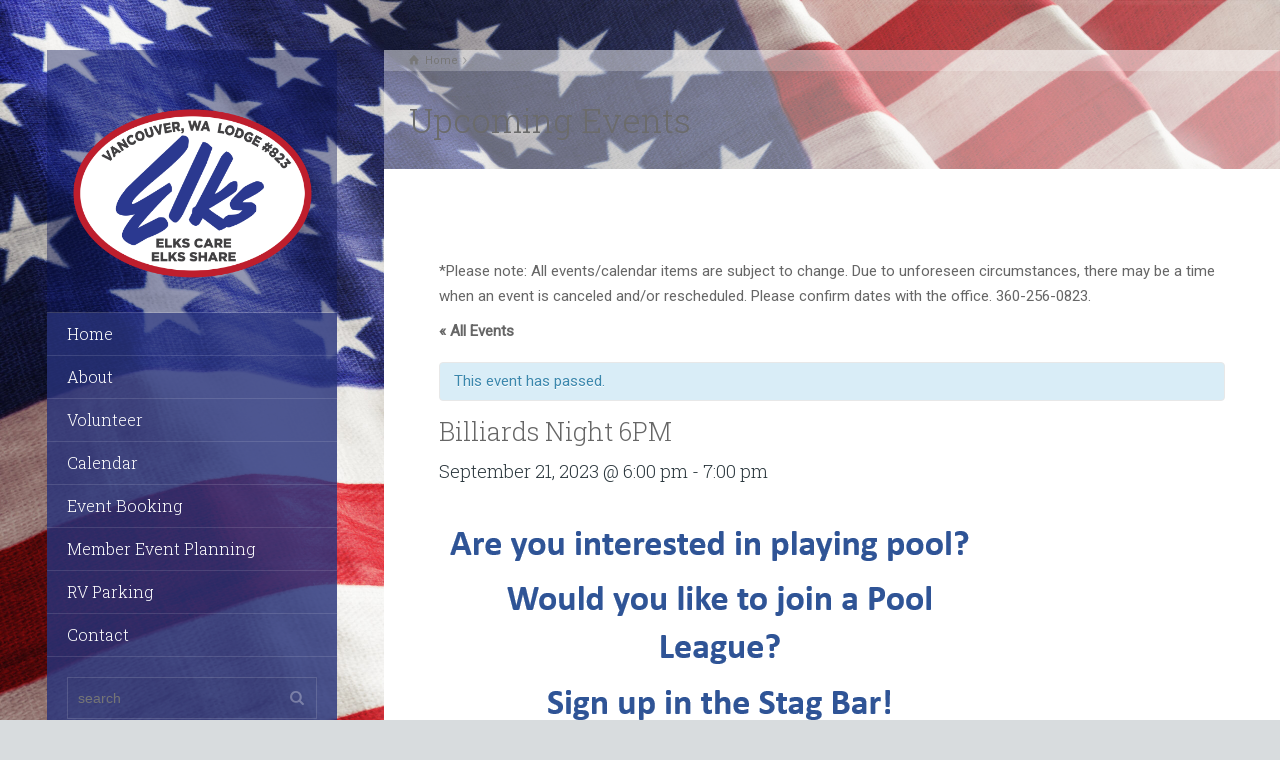

--- FILE ---
content_type: text/html; charset=UTF-8
request_url: https://elks823.org/event/billiards-night-6pm/
body_size: 12214
content:
<!doctype html>
<html lang="en" class="no-js">
<head> 
<meta charset="UTF-8" />  
<meta name="viewport" content="width=device-width, initial-scale=1, maximum-scale=1">
 
<title>Billiards Night 6PM &#8211; Elks Lodge 823</title>
<meta name='robots' content='max-image-preview:large' />
<script type="text/javascript">/*<![CDATA[ */ var html = document.getElementsByTagName("html")[0]; html.className = html.className.replace("no-js", "js"); window.onerror=function(e,f){var body = document.getElementsByTagName("body")[0]; body.className = body.className.replace("rt-loading", ""); var e_file = document.createElement("a");e_file.href = f;console.log( e );console.log( e_file.pathname );}/* ]]>*/</script>
<link rel='dns-prefetch' href='//fonts.googleapis.com' />
<link rel='dns-prefetch' href='//s.w.org' />
<link rel="alternate" type="application/rss+xml" title="Elks Lodge 823 &raquo; Feed" href="https://elks823.org/feed/" />
<link rel="alternate" type="application/rss+xml" title="Elks Lodge 823 &raquo; Comments Feed" href="https://elks823.org/comments/feed/" />
<link rel="alternate" type="text/calendar" title="Elks Lodge 823 &raquo; iCal Feed" href="https://elks823.org/events/?ical=1" />
<script type="text/javascript">
window._wpemojiSettings = {"baseUrl":"https:\/\/s.w.org\/images\/core\/emoji\/13.1.0\/72x72\/","ext":".png","svgUrl":"https:\/\/s.w.org\/images\/core\/emoji\/13.1.0\/svg\/","svgExt":".svg","source":{"concatemoji":"https:\/\/elks823.org\/wp-includes\/js\/wp-emoji-release.min.js?ver=5.9.12"}};
/*! This file is auto-generated */
!function(e,a,t){var n,r,o,i=a.createElement("canvas"),p=i.getContext&&i.getContext("2d");function s(e,t){var a=String.fromCharCode;p.clearRect(0,0,i.width,i.height),p.fillText(a.apply(this,e),0,0);e=i.toDataURL();return p.clearRect(0,0,i.width,i.height),p.fillText(a.apply(this,t),0,0),e===i.toDataURL()}function c(e){var t=a.createElement("script");t.src=e,t.defer=t.type="text/javascript",a.getElementsByTagName("head")[0].appendChild(t)}for(o=Array("flag","emoji"),t.supports={everything:!0,everythingExceptFlag:!0},r=0;r<o.length;r++)t.supports[o[r]]=function(e){if(!p||!p.fillText)return!1;switch(p.textBaseline="top",p.font="600 32px Arial",e){case"flag":return s([127987,65039,8205,9895,65039],[127987,65039,8203,9895,65039])?!1:!s([55356,56826,55356,56819],[55356,56826,8203,55356,56819])&&!s([55356,57332,56128,56423,56128,56418,56128,56421,56128,56430,56128,56423,56128,56447],[55356,57332,8203,56128,56423,8203,56128,56418,8203,56128,56421,8203,56128,56430,8203,56128,56423,8203,56128,56447]);case"emoji":return!s([10084,65039,8205,55357,56613],[10084,65039,8203,55357,56613])}return!1}(o[r]),t.supports.everything=t.supports.everything&&t.supports[o[r]],"flag"!==o[r]&&(t.supports.everythingExceptFlag=t.supports.everythingExceptFlag&&t.supports[o[r]]);t.supports.everythingExceptFlag=t.supports.everythingExceptFlag&&!t.supports.flag,t.DOMReady=!1,t.readyCallback=function(){t.DOMReady=!0},t.supports.everything||(n=function(){t.readyCallback()},a.addEventListener?(a.addEventListener("DOMContentLoaded",n,!1),e.addEventListener("load",n,!1)):(e.attachEvent("onload",n),a.attachEvent("onreadystatechange",function(){"complete"===a.readyState&&t.readyCallback()})),(n=t.source||{}).concatemoji?c(n.concatemoji):n.wpemoji&&n.twemoji&&(c(n.twemoji),c(n.wpemoji)))}(window,document,window._wpemojiSettings);
</script>
<style type="text/css">
img.wp-smiley,
img.emoji {
	display: inline !important;
	border: none !important;
	box-shadow: none !important;
	height: 1em !important;
	width: 1em !important;
	margin: 0 0.07em !important;
	vertical-align: -0.1em !important;
	background: none !important;
	padding: 0 !important;
}
</style>
	<link rel='stylesheet' id='tribe-events-full-pro-calendar-style-css'  href='https://elks823.org/wp-content/plugins/events-calendar-pro/src/resources/css/tribe-events-pro-full.min.css?ver=5.14.1' type='text/css' media='all' />
<link rel='stylesheet' id='tribe-accessibility-css-css'  href='https://elks823.org/wp-content/plugins/the-events-calendar/common/src/resources/css/accessibility.min.css?ver=4.15.1' type='text/css' media='all' />
<link rel='stylesheet' id='tribe-events-full-calendar-style-css'  href='https://elks823.org/wp-content/plugins/the-events-calendar/src/resources/css/tribe-events-full.min.css?ver=5.16.0' type='text/css' media='all' />
<link rel='stylesheet' id='tribe-events-custom-jquery-styles-css'  href='https://elks823.org/wp-content/plugins/the-events-calendar/vendor/jquery/smoothness/jquery-ui-1.8.23.custom.css?ver=5.16.0' type='text/css' media='all' />
<link rel='stylesheet' id='tribe-events-bootstrap-datepicker-css-css'  href='https://elks823.org/wp-content/plugins/the-events-calendar/vendor/bootstrap-datepicker/css/bootstrap-datepicker.standalone.min.css?ver=5.16.0' type='text/css' media='all' />
<link rel='stylesheet' id='tribe-events-calendar-style-css'  href='https://elks823.org/wp-content/plugins/the-events-calendar/src/resources/css/tribe-events-theme.min.css?ver=5.16.0' type='text/css' media='all' />
<link rel='stylesheet' id='tribe-events-calendar-full-mobile-style-css'  href='https://elks823.org/wp-content/plugins/the-events-calendar/src/resources/css/tribe-events-full-mobile.min.css?ver=5.16.0' type='text/css' media='only screen and (max-width: 768px)' />
<link rel='stylesheet' id='tribe-events-calendar-mobile-style-css'  href='https://elks823.org/wp-content/plugins/the-events-calendar/src/resources/css/tribe-events-theme-mobile.min.css?ver=5.16.0' type='text/css' media='only screen and (max-width: 768px)' />
<link rel='stylesheet' id='tribe-events-pro-mini-calendar-block-styles-css'  href='https://elks823.org/wp-content/plugins/events-calendar-pro/src/resources/css/tribe-events-pro-mini-calendar-block.min.css?ver=5.14.1' type='text/css' media='all' />
<link rel='stylesheet' id='tribe-events-calendar-pro-style-css'  href='https://elks823.org/wp-content/plugins/events-calendar-pro/src/resources/css/tribe-events-pro-theme.min.css?ver=5.14.1' type='text/css' media='all' />
<style id='tribe-events-calendar-pro-style-inline-css' type='text/css'>
.tribe-events-list-widget .tribe-event-featured .tribe-event-image,
				.tribe-events-venue-widget .tribe-event-featured .tribe-event-image,
				.tribe-events-adv-list-widget .tribe-event-featured .tribe-event-image,
				.tribe-mini-calendar-list-wrapper .tribe-event-featured .tribe-event-image {
					display: none;
				}
</style>
<link rel='stylesheet' id='tribe-events-calendar-pro-mobile-style-css'  href='https://elks823.org/wp-content/plugins/events-calendar-pro/src/resources/css/tribe-events-pro-theme-mobile.min.css?ver=5.14.1' type='text/css' media='only screen and (max-width: 768px)' />
<link rel='stylesheet' id='tribe-events-calendar-full-pro-mobile-style-css'  href='https://elks823.org/wp-content/plugins/events-calendar-pro/src/resources/css/tribe-events-pro-full-mobile.min.css?ver=5.14.1' type='text/css' media='only screen and (max-width: 768px)' />
<link rel='stylesheet' id='wp-block-library-css'  href='https://elks823.org/wp-includes/css/dist/block-library/style.min.css?ver=5.9.12' type='text/css' media='all' />
<style id='global-styles-inline-css' type='text/css'>
body{--wp--preset--color--black: #000000;--wp--preset--color--cyan-bluish-gray: #abb8c3;--wp--preset--color--white: #ffffff;--wp--preset--color--pale-pink: #f78da7;--wp--preset--color--vivid-red: #cf2e2e;--wp--preset--color--luminous-vivid-orange: #ff6900;--wp--preset--color--luminous-vivid-amber: #fcb900;--wp--preset--color--light-green-cyan: #7bdcb5;--wp--preset--color--vivid-green-cyan: #00d084;--wp--preset--color--pale-cyan-blue: #8ed1fc;--wp--preset--color--vivid-cyan-blue: #0693e3;--wp--preset--color--vivid-purple: #9b51e0;--wp--preset--gradient--vivid-cyan-blue-to-vivid-purple: linear-gradient(135deg,rgba(6,147,227,1) 0%,rgb(155,81,224) 100%);--wp--preset--gradient--light-green-cyan-to-vivid-green-cyan: linear-gradient(135deg,rgb(122,220,180) 0%,rgb(0,208,130) 100%);--wp--preset--gradient--luminous-vivid-amber-to-luminous-vivid-orange: linear-gradient(135deg,rgba(252,185,0,1) 0%,rgba(255,105,0,1) 100%);--wp--preset--gradient--luminous-vivid-orange-to-vivid-red: linear-gradient(135deg,rgba(255,105,0,1) 0%,rgb(207,46,46) 100%);--wp--preset--gradient--very-light-gray-to-cyan-bluish-gray: linear-gradient(135deg,rgb(238,238,238) 0%,rgb(169,184,195) 100%);--wp--preset--gradient--cool-to-warm-spectrum: linear-gradient(135deg,rgb(74,234,220) 0%,rgb(151,120,209) 20%,rgb(207,42,186) 40%,rgb(238,44,130) 60%,rgb(251,105,98) 80%,rgb(254,248,76) 100%);--wp--preset--gradient--blush-light-purple: linear-gradient(135deg,rgb(255,206,236) 0%,rgb(152,150,240) 100%);--wp--preset--gradient--blush-bordeaux: linear-gradient(135deg,rgb(254,205,165) 0%,rgb(254,45,45) 50%,rgb(107,0,62) 100%);--wp--preset--gradient--luminous-dusk: linear-gradient(135deg,rgb(255,203,112) 0%,rgb(199,81,192) 50%,rgb(65,88,208) 100%);--wp--preset--gradient--pale-ocean: linear-gradient(135deg,rgb(255,245,203) 0%,rgb(182,227,212) 50%,rgb(51,167,181) 100%);--wp--preset--gradient--electric-grass: linear-gradient(135deg,rgb(202,248,128) 0%,rgb(113,206,126) 100%);--wp--preset--gradient--midnight: linear-gradient(135deg,rgb(2,3,129) 0%,rgb(40,116,252) 100%);--wp--preset--duotone--dark-grayscale: url('#wp-duotone-dark-grayscale');--wp--preset--duotone--grayscale: url('#wp-duotone-grayscale');--wp--preset--duotone--purple-yellow: url('#wp-duotone-purple-yellow');--wp--preset--duotone--blue-red: url('#wp-duotone-blue-red');--wp--preset--duotone--midnight: url('#wp-duotone-midnight');--wp--preset--duotone--magenta-yellow: url('#wp-duotone-magenta-yellow');--wp--preset--duotone--purple-green: url('#wp-duotone-purple-green');--wp--preset--duotone--blue-orange: url('#wp-duotone-blue-orange');--wp--preset--font-size--small: 13px;--wp--preset--font-size--medium: 20px;--wp--preset--font-size--large: 36px;--wp--preset--font-size--x-large: 42px;}.has-black-color{color: var(--wp--preset--color--black) !important;}.has-cyan-bluish-gray-color{color: var(--wp--preset--color--cyan-bluish-gray) !important;}.has-white-color{color: var(--wp--preset--color--white) !important;}.has-pale-pink-color{color: var(--wp--preset--color--pale-pink) !important;}.has-vivid-red-color{color: var(--wp--preset--color--vivid-red) !important;}.has-luminous-vivid-orange-color{color: var(--wp--preset--color--luminous-vivid-orange) !important;}.has-luminous-vivid-amber-color{color: var(--wp--preset--color--luminous-vivid-amber) !important;}.has-light-green-cyan-color{color: var(--wp--preset--color--light-green-cyan) !important;}.has-vivid-green-cyan-color{color: var(--wp--preset--color--vivid-green-cyan) !important;}.has-pale-cyan-blue-color{color: var(--wp--preset--color--pale-cyan-blue) !important;}.has-vivid-cyan-blue-color{color: var(--wp--preset--color--vivid-cyan-blue) !important;}.has-vivid-purple-color{color: var(--wp--preset--color--vivid-purple) !important;}.has-black-background-color{background-color: var(--wp--preset--color--black) !important;}.has-cyan-bluish-gray-background-color{background-color: var(--wp--preset--color--cyan-bluish-gray) !important;}.has-white-background-color{background-color: var(--wp--preset--color--white) !important;}.has-pale-pink-background-color{background-color: var(--wp--preset--color--pale-pink) !important;}.has-vivid-red-background-color{background-color: var(--wp--preset--color--vivid-red) !important;}.has-luminous-vivid-orange-background-color{background-color: var(--wp--preset--color--luminous-vivid-orange) !important;}.has-luminous-vivid-amber-background-color{background-color: var(--wp--preset--color--luminous-vivid-amber) !important;}.has-light-green-cyan-background-color{background-color: var(--wp--preset--color--light-green-cyan) !important;}.has-vivid-green-cyan-background-color{background-color: var(--wp--preset--color--vivid-green-cyan) !important;}.has-pale-cyan-blue-background-color{background-color: var(--wp--preset--color--pale-cyan-blue) !important;}.has-vivid-cyan-blue-background-color{background-color: var(--wp--preset--color--vivid-cyan-blue) !important;}.has-vivid-purple-background-color{background-color: var(--wp--preset--color--vivid-purple) !important;}.has-black-border-color{border-color: var(--wp--preset--color--black) !important;}.has-cyan-bluish-gray-border-color{border-color: var(--wp--preset--color--cyan-bluish-gray) !important;}.has-white-border-color{border-color: var(--wp--preset--color--white) !important;}.has-pale-pink-border-color{border-color: var(--wp--preset--color--pale-pink) !important;}.has-vivid-red-border-color{border-color: var(--wp--preset--color--vivid-red) !important;}.has-luminous-vivid-orange-border-color{border-color: var(--wp--preset--color--luminous-vivid-orange) !important;}.has-luminous-vivid-amber-border-color{border-color: var(--wp--preset--color--luminous-vivid-amber) !important;}.has-light-green-cyan-border-color{border-color: var(--wp--preset--color--light-green-cyan) !important;}.has-vivid-green-cyan-border-color{border-color: var(--wp--preset--color--vivid-green-cyan) !important;}.has-pale-cyan-blue-border-color{border-color: var(--wp--preset--color--pale-cyan-blue) !important;}.has-vivid-cyan-blue-border-color{border-color: var(--wp--preset--color--vivid-cyan-blue) !important;}.has-vivid-purple-border-color{border-color: var(--wp--preset--color--vivid-purple) !important;}.has-vivid-cyan-blue-to-vivid-purple-gradient-background{background: var(--wp--preset--gradient--vivid-cyan-blue-to-vivid-purple) !important;}.has-light-green-cyan-to-vivid-green-cyan-gradient-background{background: var(--wp--preset--gradient--light-green-cyan-to-vivid-green-cyan) !important;}.has-luminous-vivid-amber-to-luminous-vivid-orange-gradient-background{background: var(--wp--preset--gradient--luminous-vivid-amber-to-luminous-vivid-orange) !important;}.has-luminous-vivid-orange-to-vivid-red-gradient-background{background: var(--wp--preset--gradient--luminous-vivid-orange-to-vivid-red) !important;}.has-very-light-gray-to-cyan-bluish-gray-gradient-background{background: var(--wp--preset--gradient--very-light-gray-to-cyan-bluish-gray) !important;}.has-cool-to-warm-spectrum-gradient-background{background: var(--wp--preset--gradient--cool-to-warm-spectrum) !important;}.has-blush-light-purple-gradient-background{background: var(--wp--preset--gradient--blush-light-purple) !important;}.has-blush-bordeaux-gradient-background{background: var(--wp--preset--gradient--blush-bordeaux) !important;}.has-luminous-dusk-gradient-background{background: var(--wp--preset--gradient--luminous-dusk) !important;}.has-pale-ocean-gradient-background{background: var(--wp--preset--gradient--pale-ocean) !important;}.has-electric-grass-gradient-background{background: var(--wp--preset--gradient--electric-grass) !important;}.has-midnight-gradient-background{background: var(--wp--preset--gradient--midnight) !important;}.has-small-font-size{font-size: var(--wp--preset--font-size--small) !important;}.has-medium-font-size{font-size: var(--wp--preset--font-size--medium) !important;}.has-large-font-size{font-size: var(--wp--preset--font-size--large) !important;}.has-x-large-font-size{font-size: var(--wp--preset--font-size--x-large) !important;}
</style>
<link rel='stylesheet' id='mp-restaurant-menu-font-css'  href='https://elks823.org/wp-content/plugins/mp-restaurant-menu/media/css/lib/mp-restaurant-menu-font.min.css?ver=2.4.2' type='text/css' media='all' />
<link rel='stylesheet' id='mprm-style-css'  href='https://elks823.org/wp-content/plugins/mp-restaurant-menu/media/css/style.min.css?ver=2.4.2' type='text/css' media='all' />
<link rel='stylesheet' id='mp-menu-cart-icons-css'  href='https://elks823.org/wp-content/plugins/mprm-menu-cart/assets/css/style.css?ver=5.9.12' type='text/css' media='all' />
<link rel='stylesheet' id='theme-style-all-css'  href='https://elks823.org/wp-content/themes/rttheme19/css/layout1/app.min.css?ver=2.9.10.1' type='text/css' media='all' />
<link rel='stylesheet' id='mediaelement-skin-css'  href='https://elks823.org/wp-content/themes/rttheme19/css/mejs-skin.min.css?ver=2.9.10.1' type='text/css' media='all' />
<link rel='stylesheet' id='fontello-css'  href='https://elks823.org/wp-content/themes/rttheme19/css/fontello/css/fontello.css?ver=2.9.10.1' type='text/css' media='all' />
<!--[if IE 9]>
<link rel='stylesheet' id='theme-ie9-css'  href='https://elks823.org/wp-content/themes/rttheme19/css/ie9.min.css?ver=2.9.10.1' type='text/css' media='all' />
<![endif]-->
<link rel='stylesheet' id='theme-style-css'  href='https://elks823.org/wp-content/themes/1-rttheme19-child/style.css?ver=5.9.12' type='text/css' media='all' />
<link rel='stylesheet' id='theme-dynamic-css'  href='https://elks823.org/wp-content/uploads/rttheme19/dynamic-style.css?ver=250513222605' type='text/css' media='all' />
<link rel='stylesheet' id='rt-google-fonts-css'  href='//fonts.googleapis.com/css?family=Roboto+Slab%3A300%7CRoboto%3Aregular&#038;subset=greek%2Cgreek-ext%2Ccyrillic%2Ccyrillic-ext%2Clatin%2Cvietnamese&#038;ver=1.0.0' type='text/css' media='all' />
<script type='text/javascript' src='https://elks823.org/wp-includes/js/jquery/jquery.min.js?ver=3.6.0' id='jquery-core-js'></script>
<script type='text/javascript' src='https://elks823.org/wp-includes/js/jquery/jquery-migrate.min.js?ver=3.3.2' id='jquery-migrate-js'></script>
<script type='text/javascript' src='https://elks823.org/wp-content/plugins/the-events-calendar/vendor/php-date-formatter/js/php-date-formatter.min.js?ver=5.16.0' id='tribe-events-php-date-formatter-js'></script>
<script type='text/javascript' src='https://elks823.org/wp-content/plugins/the-events-calendar/common/vendor/momentjs/moment.min.js?ver=4.15.1' id='tribe-moment-js'></script>
<script type='text/javascript' src='https://elks823.org/wp-content/plugins/the-events-calendar/common/vendor/momentjs/locale.min.js?ver=4.15.1' id='tribe-moment-locales-js'></script>
<script type='text/javascript' id='tribe-events-dynamic-js-extra'>
/* <![CDATA[ */
var tribe_dynamic_help_text = {"date_with_year":"F j, Y","date_no_year":"F j","datepicker_format":"n\/j\/Y","datepicker_format_index":"1","days":["Sunday","Monday","Tuesday","Wednesday","Thursday","Friday","Saturday"],"daysShort":["Sun","Mon","Tue","Wed","Thu","Fri","Sat"],"months":["January","February","March","April","May","June","July","August","September","October","November","December"],"monthsShort":["Jan","Feb","Mar","Apr","May","Jun","Jul","Aug","Sep","Oct","Nov","Dec"],"msgs":"[\"This event is from %%starttime%% to %%endtime%% on %%startdatewithyear%%.\",\"This event is at %%starttime%% on %%startdatewithyear%%.\",\"This event is all day on %%startdatewithyear%%.\",\"This event starts at %%starttime%% on %%startdatenoyear%% and ends at %%endtime%% on %%enddatewithyear%%\",\"This event starts at %%starttime%% on %%startdatenoyear%% and ends on %%enddatewithyear%%\",\"This event is all day starting on %%startdatenoyear%% and ending on %%enddatewithyear%%.\"]"};
/* ]]> */
</script>
<script type='text/javascript' id='tribe-events-dynamic-js-extra'>
/* <![CDATA[ */
var tribe_dynamic_help_text = {"date_with_year":"F j, Y","date_no_year":"F j","datepicker_format":"n\/j\/Y","datepicker_format_index":"1","days":["Sunday","Monday","Tuesday","Wednesday","Thursday","Friday","Saturday"],"daysShort":["Sun","Mon","Tue","Wed","Thu","Fri","Sat"],"months":["January","February","March","April","May","June","July","August","September","October","November","December"],"monthsShort":["Jan","Feb","Mar","Apr","May","Jun","Jul","Aug","Sep","Oct","Nov","Dec"],"msgs":"[\"This event is from %%starttime%% to %%endtime%% on %%startdatewithyear%%.\",\"This event is at %%starttime%% on %%startdatewithyear%%.\",\"This event is all day on %%startdatewithyear%%.\",\"This event starts at %%starttime%% on %%startdatenoyear%% and ends at %%endtime%% on %%enddatewithyear%%\",\"This event starts at %%starttime%% on %%startdatenoyear%% and ends on %%enddatewithyear%%\",\"This event is all day starting on %%startdatenoyear%% and ending on %%enddatewithyear%%.\"]"};
var tribe_dynamic_help_text = {"date_with_year":"F j, Y","date_no_year":"F j","datepicker_format":"n\/j\/Y","datepicker_format_index":"1","days":["Sunday","Monday","Tuesday","Wednesday","Thursday","Friday","Saturday"],"daysShort":["Sun","Mon","Tue","Wed","Thu","Fri","Sat"],"months":["January","February","March","April","May","June","July","August","September","October","November","December"],"monthsShort":["Jan","Feb","Mar","Apr","May","Jun","Jul","Aug","Sep","Oct","Nov","Dec"],"msgs":"[\"This event is from %%starttime%% to %%endtime%% on %%startdatewithyear%%.\",\"This event is at %%starttime%% on %%startdatewithyear%%.\",\"This event is all day on %%startdatewithyear%%.\",\"This event starts at %%starttime%% on %%startdatenoyear%% and ends at %%endtime%% on %%enddatewithyear%%\",\"This event starts at %%starttime%% on %%startdatenoyear%% and ends on %%enddatewithyear%%\",\"This event is all day starting on %%startdatenoyear%% and ending on %%enddatewithyear%%.\"]"};
/* ]]> */
</script>
<script type='text/javascript' src='https://elks823.org/wp-content/plugins/the-events-calendar/src/resources/js/events-dynamic.min.js?ver=5.16.0' id='tribe-events-dynamic-js'></script>
<script type='text/javascript' src='https://elks823.org/wp-content/plugins/the-events-calendar/vendor/bootstrap-datepicker/js/bootstrap-datepicker.min.js?ver=5.16.0' id='tribe-events-bootstrap-datepicker-js'></script>
<script type='text/javascript' src='https://elks823.org/wp-content/plugins/the-events-calendar/vendor/jquery-resize/jquery.ba-resize.min.js?ver=5.16.0' id='tribe-events-jquery-resize-js'></script>
<script type='text/javascript' src='https://elks823.org/wp-content/plugins/the-events-calendar/vendor/jquery-placeholder/jquery.placeholder.min.js?ver=5.16.0' id='jquery-placeholder-js'></script>
<script type='text/javascript' id='tribe-events-calendar-script-js-extra'>
/* <![CDATA[ */
var tribe_js_config = {"permalink_settings":"\/%postname%\/","events_post_type":"tribe_events","events_base":"https:\/\/elks823.org\/events\/","update_urls":{"shortcode":{"list":true,"month":true,"day":true}},"debug":""};
/* ]]> */
</script>
<script type='text/javascript' src='https://elks823.org/wp-content/plugins/the-events-calendar/src/resources/js/tribe-events.min.js?ver=5.16.0' id='tribe-events-calendar-script-js'></script>
<script type='text/javascript' src='https://elks823.org/wp-content/plugins/the-events-calendar/src/resources/js/tribe-events-bar.min.js?ver=5.16.0' id='tribe-events-bar-js'></script>
<script type='text/javascript' id='tribe-events-pro-js-extra'>
/* <![CDATA[ */
var TribeEventsPro = {"geocenter":{"max_lat":null,"max_lng":null,"min_lat":null,"min_lng":null},"map_tooltip_event":"Event: ","map_tooltip_address":"Address: "};
/* ]]> */
</script>
<script type='text/javascript' src='https://elks823.org/wp-content/plugins/events-calendar-pro/src/resources/js/tribe-events-pro.min.js?ver=5.14.1' id='tribe-events-pro-js'></script>
<script type='text/javascript' src='https://elks823.org/wp-content/plugins/revslider/public/assets/js/rbtools.min.js?ver=6.5.14' async id='tp-tools-js'></script>
<script type='text/javascript' src='https://elks823.org/wp-content/plugins/revslider/public/assets/js/rs6.min.js?ver=6.5.14' async id='revmin-js'></script>
<link rel="https://api.w.org/" href="https://elks823.org/wp-json/" /><link rel="alternate" type="application/json" href="https://elks823.org/wp-json/wp/v2/tribe_events/12835" /><link rel="EditURI" type="application/rsd+xml" title="RSD" href="https://elks823.org/xmlrpc.php?rsd" />
<link rel="wlwmanifest" type="application/wlwmanifest+xml" href="https://elks823.org/wp-includes/wlwmanifest.xml" /> 
<meta name="generator" content="WordPress 5.9.12" />
<link rel="canonical" href="https://elks823.org/event/billiards-night-6pm/" />
<link rel='shortlink' href='https://elks823.org/?p=12835' />
<link rel="alternate" type="application/json+oembed" href="https://elks823.org/wp-json/oembed/1.0/embed?url=https%3A%2F%2Felks823.org%2Fevent%2Fbilliards-night-6pm%2F" />
<link rel="alternate" type="text/xml+oembed" href="https://elks823.org/wp-json/oembed/1.0/embed?url=https%3A%2F%2Felks823.org%2Fevent%2Fbilliards-night-6pm%2F&#038;format=xml" />
<meta name="tec-api-version" content="v1"><meta name="tec-api-origin" content="https://elks823.org"><link rel="alternate" href="https://elks823.org/wp-json/tribe/events/v1/events/12835" />
<!--[if lt IE 9]><script src="https://elks823.org/wp-content/themes/rttheme19/js/html5shiv.min.js"></script><![endif]-->
<!--[if gte IE 9]> <style type="text/css"> .gradient { filter: none; } </style> <![endif]-->

<!--Child Theme:Yes Theme Version:2.9.10.1 Plugin Version:2.9.5-->
<meta name="generator" content="Powered by WPBakery Page Builder - drag and drop page builder for WordPress."/>
<script type="application/ld+json">
[{"@context":"http://schema.org","@type":"Event","name":"Billiards Night 6PM","description":"&lt;p&gt;We would like to create a team to play pool on a weekly basis! In hopes to then join a pool tournament or league. Please come September 21 at 6PM if interested. Stag Bar&lt;/p&gt;\\n","image":"https://elks823.org/wp-content/uploads/2023/08/Screenshot-2023-08-17-132226.png","url":"https://elks823.org/event/billiards-night-6pm/","startDate":"2023-09-21T18:00:00-07:00","endDate":"2023-09-21T19:00:00-07:00","performer":"Organization"}]
</script><meta name="generator" content="Powered by Slider Revolution 6.5.14 - responsive, Mobile-Friendly Slider Plugin for WordPress with comfortable drag and drop interface." />
<link rel="icon" href="https://elks823.org/wp-content/uploads/2021/01/elks823.ico" sizes="32x32" />
<link rel="icon" href="https://elks823.org/wp-content/uploads/2021/01/elks823.ico" sizes="192x192" />
<link rel="apple-touch-icon" href="https://elks823.org/wp-content/uploads/2021/01/elks823.ico" />
<meta name="msapplication-TileImage" content="https://elks823.org/wp-content/uploads/2021/01/elks823.ico" />
<script>function setREVStartSize(e){
			//window.requestAnimationFrame(function() {
				window.RSIW = window.RSIW===undefined ? window.innerWidth : window.RSIW;
				window.RSIH = window.RSIH===undefined ? window.innerHeight : window.RSIH;
				try {
					var pw = document.getElementById(e.c).parentNode.offsetWidth,
						newh;
					pw = pw===0 || isNaN(pw) ? window.RSIW : pw;
					e.tabw = e.tabw===undefined ? 0 : parseInt(e.tabw);
					e.thumbw = e.thumbw===undefined ? 0 : parseInt(e.thumbw);
					e.tabh = e.tabh===undefined ? 0 : parseInt(e.tabh);
					e.thumbh = e.thumbh===undefined ? 0 : parseInt(e.thumbh);
					e.tabhide = e.tabhide===undefined ? 0 : parseInt(e.tabhide);
					e.thumbhide = e.thumbhide===undefined ? 0 : parseInt(e.thumbhide);
					e.mh = e.mh===undefined || e.mh=="" || e.mh==="auto" ? 0 : parseInt(e.mh,0);
					if(e.layout==="fullscreen" || e.l==="fullscreen")
						newh = Math.max(e.mh,window.RSIH);
					else{
						e.gw = Array.isArray(e.gw) ? e.gw : [e.gw];
						for (var i in e.rl) if (e.gw[i]===undefined || e.gw[i]===0) e.gw[i] = e.gw[i-1];
						e.gh = e.el===undefined || e.el==="" || (Array.isArray(e.el) && e.el.length==0)? e.gh : e.el;
						e.gh = Array.isArray(e.gh) ? e.gh : [e.gh];
						for (var i in e.rl) if (e.gh[i]===undefined || e.gh[i]===0) e.gh[i] = e.gh[i-1];
											
						var nl = new Array(e.rl.length),
							ix = 0,
							sl;
						e.tabw = e.tabhide>=pw ? 0 : e.tabw;
						e.thumbw = e.thumbhide>=pw ? 0 : e.thumbw;
						e.tabh = e.tabhide>=pw ? 0 : e.tabh;
						e.thumbh = e.thumbhide>=pw ? 0 : e.thumbh;
						for (var i in e.rl) nl[i] = e.rl[i]<window.RSIW ? 0 : e.rl[i];
						sl = nl[0];
						for (var i in nl) if (sl>nl[i] && nl[i]>0) { sl = nl[i]; ix=i;}
						var m = pw>(e.gw[ix]+e.tabw+e.thumbw) ? 1 : (pw-(e.tabw+e.thumbw)) / (e.gw[ix]);
						newh =  (e.gh[ix] * m) + (e.tabh + e.thumbh);
					}
					var el = document.getElementById(e.c);
					if (el!==null && el) el.style.height = newh+"px";
					el = document.getElementById(e.c+"_wrapper");
					if (el!==null && el) {
						el.style.height = newh+"px";
						el.style.display = "block";
					}
				} catch(e){
					console.log("Failure at Presize of Slider:" + e)
				}
			//});
		  };</script>
<noscript><style> .wpb_animate_when_almost_visible { opacity: 1; }</style></noscript></head>
<body class="tribe_events-template-default single single-tribe_events postid-12835 wp-embed-responsive tribe-no-js rt-loading  layout1 wpb-js-composer js-comp-ver-6.5.0 vc_responsive events-single tribe-events-style-full tribe-events-style-theme tribe-theme-parent-rttheme19 tribe-theme-child-1-rttheme19-child page-template-page-php singular">
<svg xmlns="http://www.w3.org/2000/svg" viewBox="0 0 0 0" width="0" height="0" focusable="false" role="none" style="visibility: hidden; position: absolute; left: -9999px; overflow: hidden;" ><defs><filter id="wp-duotone-dark-grayscale"><feColorMatrix color-interpolation-filters="sRGB" type="matrix" values=" .299 .587 .114 0 0 .299 .587 .114 0 0 .299 .587 .114 0 0 .299 .587 .114 0 0 " /><feComponentTransfer color-interpolation-filters="sRGB" ><feFuncR type="table" tableValues="0 0.49803921568627" /><feFuncG type="table" tableValues="0 0.49803921568627" /><feFuncB type="table" tableValues="0 0.49803921568627" /><feFuncA type="table" tableValues="1 1" /></feComponentTransfer><feComposite in2="SourceGraphic" operator="in" /></filter></defs></svg><svg xmlns="http://www.w3.org/2000/svg" viewBox="0 0 0 0" width="0" height="0" focusable="false" role="none" style="visibility: hidden; position: absolute; left: -9999px; overflow: hidden;" ><defs><filter id="wp-duotone-grayscale"><feColorMatrix color-interpolation-filters="sRGB" type="matrix" values=" .299 .587 .114 0 0 .299 .587 .114 0 0 .299 .587 .114 0 0 .299 .587 .114 0 0 " /><feComponentTransfer color-interpolation-filters="sRGB" ><feFuncR type="table" tableValues="0 1" /><feFuncG type="table" tableValues="0 1" /><feFuncB type="table" tableValues="0 1" /><feFuncA type="table" tableValues="1 1" /></feComponentTransfer><feComposite in2="SourceGraphic" operator="in" /></filter></defs></svg><svg xmlns="http://www.w3.org/2000/svg" viewBox="0 0 0 0" width="0" height="0" focusable="false" role="none" style="visibility: hidden; position: absolute; left: -9999px; overflow: hidden;" ><defs><filter id="wp-duotone-purple-yellow"><feColorMatrix color-interpolation-filters="sRGB" type="matrix" values=" .299 .587 .114 0 0 .299 .587 .114 0 0 .299 .587 .114 0 0 .299 .587 .114 0 0 " /><feComponentTransfer color-interpolation-filters="sRGB" ><feFuncR type="table" tableValues="0.54901960784314 0.98823529411765" /><feFuncG type="table" tableValues="0 1" /><feFuncB type="table" tableValues="0.71764705882353 0.25490196078431" /><feFuncA type="table" tableValues="1 1" /></feComponentTransfer><feComposite in2="SourceGraphic" operator="in" /></filter></defs></svg><svg xmlns="http://www.w3.org/2000/svg" viewBox="0 0 0 0" width="0" height="0" focusable="false" role="none" style="visibility: hidden; position: absolute; left: -9999px; overflow: hidden;" ><defs><filter id="wp-duotone-blue-red"><feColorMatrix color-interpolation-filters="sRGB" type="matrix" values=" .299 .587 .114 0 0 .299 .587 .114 0 0 .299 .587 .114 0 0 .299 .587 .114 0 0 " /><feComponentTransfer color-interpolation-filters="sRGB" ><feFuncR type="table" tableValues="0 1" /><feFuncG type="table" tableValues="0 0.27843137254902" /><feFuncB type="table" tableValues="0.5921568627451 0.27843137254902" /><feFuncA type="table" tableValues="1 1" /></feComponentTransfer><feComposite in2="SourceGraphic" operator="in" /></filter></defs></svg><svg xmlns="http://www.w3.org/2000/svg" viewBox="0 0 0 0" width="0" height="0" focusable="false" role="none" style="visibility: hidden; position: absolute; left: -9999px; overflow: hidden;" ><defs><filter id="wp-duotone-midnight"><feColorMatrix color-interpolation-filters="sRGB" type="matrix" values=" .299 .587 .114 0 0 .299 .587 .114 0 0 .299 .587 .114 0 0 .299 .587 .114 0 0 " /><feComponentTransfer color-interpolation-filters="sRGB" ><feFuncR type="table" tableValues="0 0" /><feFuncG type="table" tableValues="0 0.64705882352941" /><feFuncB type="table" tableValues="0 1" /><feFuncA type="table" tableValues="1 1" /></feComponentTransfer><feComposite in2="SourceGraphic" operator="in" /></filter></defs></svg><svg xmlns="http://www.w3.org/2000/svg" viewBox="0 0 0 0" width="0" height="0" focusable="false" role="none" style="visibility: hidden; position: absolute; left: -9999px; overflow: hidden;" ><defs><filter id="wp-duotone-magenta-yellow"><feColorMatrix color-interpolation-filters="sRGB" type="matrix" values=" .299 .587 .114 0 0 .299 .587 .114 0 0 .299 .587 .114 0 0 .299 .587 .114 0 0 " /><feComponentTransfer color-interpolation-filters="sRGB" ><feFuncR type="table" tableValues="0.78039215686275 1" /><feFuncG type="table" tableValues="0 0.94901960784314" /><feFuncB type="table" tableValues="0.35294117647059 0.47058823529412" /><feFuncA type="table" tableValues="1 1" /></feComponentTransfer><feComposite in2="SourceGraphic" operator="in" /></filter></defs></svg><svg xmlns="http://www.w3.org/2000/svg" viewBox="0 0 0 0" width="0" height="0" focusable="false" role="none" style="visibility: hidden; position: absolute; left: -9999px; overflow: hidden;" ><defs><filter id="wp-duotone-purple-green"><feColorMatrix color-interpolation-filters="sRGB" type="matrix" values=" .299 .587 .114 0 0 .299 .587 .114 0 0 .299 .587 .114 0 0 .299 .587 .114 0 0 " /><feComponentTransfer color-interpolation-filters="sRGB" ><feFuncR type="table" tableValues="0.65098039215686 0.40392156862745" /><feFuncG type="table" tableValues="0 1" /><feFuncB type="table" tableValues="0.44705882352941 0.4" /><feFuncA type="table" tableValues="1 1" /></feComponentTransfer><feComposite in2="SourceGraphic" operator="in" /></filter></defs></svg><svg xmlns="http://www.w3.org/2000/svg" viewBox="0 0 0 0" width="0" height="0" focusable="false" role="none" style="visibility: hidden; position: absolute; left: -9999px; overflow: hidden;" ><defs><filter id="wp-duotone-blue-orange"><feColorMatrix color-interpolation-filters="sRGB" type="matrix" values=" .299 .587 .114 0 0 .299 .587 .114 0 0 .299 .587 .114 0 0 .299 .587 .114 0 0 " /><feComponentTransfer color-interpolation-filters="sRGB" ><feFuncR type="table" tableValues="0.098039215686275 1" /><feFuncG type="table" tableValues="0 0.66274509803922" /><feFuncB type="table" tableValues="0.84705882352941 0.41960784313725" /><feFuncA type="table" tableValues="1 1" /></feComponentTransfer><feComposite in2="SourceGraphic" operator="in" /></filter></defs></svg>
		<!-- loader -->
		<div id="loader-wrapper"><div id="loader"></div></div>
		<!-- / #loader -->
		
<!-- background wrapper -->
<div id="container">   
 
	
	<!-- left side -->
			

	<div id="left_side" class="fixed_position scroll classic active " data-parallax-effect="1">
		<!-- left side background --><div class="left-side-background-holder"><div class="left-side-background"></div></div>


				
		<!-- side contents -->
		<div id="side_content" class="centered-contents" data-position-y="0">

			
			<!-- logo -->
			<div id="logo" class="site-logo">
				 <a href="https://elks823.org" title="Elks Lodge 823"><img src="https://elks823.org/wp-content/uploads/2018/12/red-white-blue-logo-ELKS823.png" alt="Elks Lodge 823" width="3586" height="2616" class="main_logo" /></a> 			</div><!-- / end #logo -->

			
			<!-- navigation holder -->
			<div class="navigation_holder side-element">

				<!-- navigation holder -->
				    

				<ul id="navigation" class="menu"><li id='menu-item-2674' data-depth='0' class="menu-item menu-item-type-post_type menu-item-object-page menu-item-home"><a  href="https://elks823.org/">Home</a> </li>
<li id='menu-item-2672' data-depth='0' class="menu-item menu-item-type-post_type menu-item-object-page menu-item-has-children"><a  href="https://elks823.org/about-us/">About</a> 
<ul class="sub-menu">
<li id='menu-item-3081' data-depth='1' class="menu-item menu-item-type-post_type menu-item-object-page"><a  href="https://elks823.org/about-us/">About Us</a> </li>
<li id='menu-item-3605' data-depth='1' class="menu-item menu-item-type-custom menu-item-object-custom"><a  href="http://elks823.org/join-us/">Join Us</a> </li>
<li id='menu-item-2671' data-depth='1' class="menu-item menu-item-type-post_type menu-item-object-page"><a  href="https://elks823.org/our-team/">Our Officers</a> </li>
<li id='menu-item-3933' data-depth='1' class="menu-item menu-item-type-post_type menu-item-object-page"><a  href="https://elks823.org/elkssnooze/">Newsletter &#8211; Elks Snooze</a> </li>
<li id='menu-item-6749' data-depth='1' class="menu-item menu-item-type-post_type menu-item-object-page"><a  href="https://elks823.org/pera/">Past Exalted Ruler Association</a> </li>
</ul>
</li>
<li id='menu-item-2678' data-depth='0' class="menu-item menu-item-type-custom menu-item-object-custom"><a  href="http://elks823.org/volunteer/">Volunteer</a> </li>
<li id='menu-item-2679' data-depth='0' class="menu-item menu-item-type-custom menu-item-object-custom menu-item-has-children"><a  href="http://elks823.org/events/">Calendar</a> 
<ul class="sub-menu">
<li id='menu-item-4825' data-depth='1' class="menu-item menu-item-type-custom menu-item-object-custom"><a  href="http://elks823.org/events/">Full Calendar</a> </li>
<li id='menu-item-3168' data-depth='1' class="menu-item menu-item-type-post_type menu-item-object-page"><a  href="https://elks823.org/events-2/">Events List</a> </li>
</ul>
</li>
<li id='menu-item-2682' data-depth='0' class="menu-item menu-item-type-custom menu-item-object-custom"><a  href="http://elks823.org/events-space/">Event Booking</a> </li>
<li id='menu-item-3242' data-depth='0' class="menu-item menu-item-type-post_type menu-item-object-page"><a  href="https://elks823.org/event-planning/">Member Event Planning</a> </li>
<li id='menu-item-2680' data-depth='0' class="menu-item menu-item-type-custom menu-item-object-custom"><a  href="http://elks823.org/rv-parking/">RV Parking</a> </li>
<li id='menu-item-2673' data-depth='0' class="menu-item menu-item-type-post_type menu-item-object-page"><a  href="https://elks823.org/contact-us/">Contact</a> </li>
</ul>					
			</div><!-- / end .navigation_holder -->
	
			<div id="tools" class="widgets_holder side-element sidebar-widgets"><div class="widget widget_search"><form method="get"  action="https://elks823.org/"  class="wp-search-form rt_form">
	<ul>
		<li><input type="text" class='search showtextback' placeholder="search" name="s" /><span class="icon-search-1"></span></li>
	</ul>
	</form></div></div>
            <!-- widgets holder -->
            <div class="widgets_holder side-element sidebar-widgets">
    			<div id="contact_info-4" class="widget widget_contact_info"><h5>Elks Lodge 823</h5><div class="with_icons style-1"><div><span class="icon icon-home"></span><div>11605 SE McGillivray Blvd Vancouver WA 98683</div></div><div><span class="icon icon-phone"></span><div>360.256.0823</div></div><div><span class="icon icon-print"></span><div>360.892.5183</div></div><div><span class="icon icon-mail-1"></span><div><a href="mailto:Lodge@elks823.com​">Lodge@elks823.com​</a></div></div><div><span class="icon icon-mail-1"></span><div><a href="mailto:Banquets@elks823.com">Banquets@elks823.com</a></div></div><div><span class="icon icon-map"></span><div><a href="https://goo.gl/maps/8kASQkm15Fw target="_blank"" title="Find us on Google Maps">Find us on Google Maps</a></div></div></div></div><div id="text-2" class="widget widget_text"><h5>Lodge Hours</h5>			<div class="textwidget"><p><a href="http://elks823.org/contact-us/" target="_blank" rel="noopener">See Hours</a></p>
</div>
		</div><div id="social_media_icons-4" class="widget widget_social_media_icons"><ul class="social_media"><li class="facebook"><a class="icon-facebook" target="_blank" href="https://www.facebook.com/VancouverElks823/" title="Facebook" rel="nofollow"><span>Follow Us On Facebook</span></a></li><li class="instagram"><a class="icon-instagram" target="_blank" href="https://www.instagram.com/vancouverelks823" title="Instagram" rel="nofollow"><span>Vancouver Elks 823 Instagram</span></a></li><li class="youtube-play"><a class="icon-youtube-play" target="_blank" href="https://www.youtube.com/watch?v=LVRljEUTVro&#038;feature=player_embedded" title="YouTube" rel="nofollow"><span>National Elks Youtube</span></a></li></ul></div>            </div><!-- / end .widgets_holder -->

			

		</div><!-- / end #side_content -->


 	</div><!-- / end #left_side -->



	<!-- right side -->
	<div id="right_side" data-scrool-top="">

		<div id="top_bar" class="clearfix">

			<!-- top bar -->
			
				<div class="top_bar_container">    

		 			<!-- mobile logo -->
					<div id="mobile-logo" class="site-logo">

						<!-- mobile menu button -->
						<div class="mobile-menu-button icon-menu"></div>

						<!-- logo holder -->
						<div class="logo-holder">
							 <a href="https://elks823.org" title="Elks Lodge 823"><img src="https://elks823.org/wp-content/uploads/2018/12/red-white-blue-logo-ELKS823.png" alt="Elks Lodge 823" width="3586" height="2616" class="main_logo" /></a> 						</div><!-- / end .logo-holder -->
					</div><!-- / end #mobile-logo -->


				</div><!-- / end div .top_bar_container -->    
			
		</div><!-- / end section #top_bar -->    

		<!-- main contents -->
		<div id="main_content">

		
<div class="content_row row sub_page_header default " style="background-color: rgba(255, 255, 255, 0.35);">
	
	<div class="content_row_wrapper underlap default" ><div class="col col-sm-12"><div class="breadcrumb"><ol itemscope itemtype="https://schema.org/BreadcrumbList">
<li itemprop="itemListElement" itemscope itemtype="https://schema.org/ListItem">
<a itemprop="item" typeof="WebPage" class="icon-home" href="https://elks823.org"><span itemprop="name">Home</span></a>
<meta itemprop="position" content="1"></li>
 <span class="icon-angle-right"></span> </ol>
</div><section class="page-title"><h1>Upcoming Events</h1></section></div></div>
</div>

		<div  class="content_row default-style no-composer overlap default no-sidebar"><div class="content_row_wrapper clearfix "><div class="col col-sm-12 col-xs-12 ">
				 
	 

						
			
			<div  class="content_row default-style no-composer overlap default no-sidebar"><div class="content_row_wrapper clearfix "><div class="col col-sm-12 col-xs-12 ">
							
				
				<div id="tribe-events" class="tribe-no-js" data-live_ajax="0" data-datepicker_format="1" data-category="" data-featured=""><div class="tribe-events-before-html"><p style="text-align: left;">*Please note: All events/calendar items are subject to change. Due to unforeseen circumstances, there may be a time when an event is canceled and/or rescheduled. Please confirm dates with the office. 360-256-0823.</p>
</div><span class="tribe-events-ajax-loading"><img class="tribe-events-spinner-medium" src="https://elks823.org/wp-content/plugins/the-events-calendar/src/resources/images/tribe-loading.gif" alt="Loading Events" /></span>
<div id="tribe-events-content" class="tribe-events-single">

	<p class="tribe-events-back">
		<a href="https://elks823.org/events/"> &laquo; All Events</a>
	</p>

	<!-- Notices -->
	<div class="tribe-events-notices"><ul><li>This event has passed.</li></ul></div>
	<h1 class="tribe-events-single-event-title">Billiards Night 6PM</h1>
	<div class="tribe-events-schedule tribe-clearfix">
		<h2><span class="tribe-event-date-start">September 21, 2023 @ 6:00 pm</span> - <span class="tribe-event-time">7:00 pm</span></h2>			</div>

	<!-- Event header -->
	<div id="tribe-events-header"  data-title="Billiards Night 6PM &#8211; Elks Lodge 823" data-viewtitle="Billiards Night 6PM" data-redirected-view="" data-default-mobile-view="month" data-default-view="month">
		<!-- Navigation -->
		<nav class="tribe-events-nav-pagination" aria-label="Event Navigation">
			<ul class="tribe-events-sub-nav">
				<li class="tribe-events-nav-previous"><a href="https://elks823.org/event/seahawks-club-18-2023-09-17/"><span>&laquo;</span> Seahawks Club Breakfast $10</a></li>
				<li class="tribe-events-nav-next"><a href="https://elks823.org/event/seahawks-club-18-2023-09-24/">Seahawks Club <span>&raquo;</span></a></li>
			</ul>
			<!-- .tribe-events-sub-nav -->
		</nav>
	</div>
	<!-- #tribe-events-header -->

			<div id="post-12835" class="post-12835 tribe_events type-tribe_events status-publish has-post-thumbnail hentry tribe_events_cat-class tribe_events_cat-community tribe_events_cat-games cat_class cat_community cat_games">
			<!-- Event featured image, but exclude link -->
			<div class="tribe-events-event-image"><img width="568" height="717" src="https://elks823.org/wp-content/uploads/2023/08/Screenshot-2023-08-17-132226.png" class="attachment-full size-full wp-post-image" alt="" srcset="https://elks823.org/wp-content/uploads/2023/08/Screenshot-2023-08-17-132226.png 568w, https://elks823.org/wp-content/uploads/2023/08/Screenshot-2023-08-17-132226-238x300.png 238w" sizes="(max-width: 568px) 100vw, 568px" /></div>
			<!-- Event content -->
						<div class="tribe-events-single-event-description tribe-events-content">
				<p>We would like to create a team to play pool on a weekly basis! In hopes to then join a pool tournament or league.</p>
<p>Please come September 21 at 6PM if interested.<br />
Stag Bar</p>
			</div>
			<!-- .tribe-events-single-event-description -->
			<div class="tribe-events-cal-links"><a class="tribe-events-gcal tribe-events-button" href="https://www.google.com/calendar/event?action=TEMPLATE&#038;dates=20230921T180000/20230921T190000&#038;text=Billiards%20Night%206PM&#038;details=We+would+like+to+create+a+team+to+play+pool+on+a+weekly+basis%21+In+hopes+to+then+join+a+pool+tournament+or+league.%0A%0APlease+come+September+21+at+6PM+if+interested.%0AStag+Bar&#038;trp=false&#038;ctz=America/Los_Angeles&#038;sprop=website:https://elks823.org" target="_blank" rel="noopener noreferrer" title="Add to Google Calendar">+ Google Calendar</a><a class="tribe-events-ical tribe-events-button" href="https://elks823.org/event/billiards-night-6pm/?ical=1" title="Download .ics file" >+ Add to iCalendar</a></div><!-- .tribe-events-cal-links -->
			<!-- Event meta -->
						
	<div class="tribe-events-single-section tribe-events-event-meta primary tribe-clearfix">


<div class="tribe-events-meta-group tribe-events-meta-group-details">
	<h2 class="tribe-events-single-section-title"> Details </h2>
	<dl>

		
			<dt class="tribe-events-start-date-label"> Date: </dt>
			<dd>
				<abbr class="tribe-events-abbr tribe-events-start-date published dtstart" title="2023-09-21"> September 21, 2023 </abbr>
			</dd>

			<dt class="tribe-events-start-time-label"> Time: </dt>
			<dd>
				<div class="tribe-events-abbr tribe-events-start-time published dtstart" title="2023-09-21">
					6:00 pm - 7:00 pm									</div>
			</dd>

		
		
		<dt class="tribe-events-event-categories-label">Event Categories:</dt> <dd class="tribe-events-event-categories"><a href="https://elks823.org/events/category/class/" rel="tag">Class</a>, <a href="https://elks823.org/events/category/community/" rel="tag">Community</a>, <a href="https://elks823.org/events/category/games/" rel="tag">Games</a></dd>
		
		
			</dl>
</div>

	</div>


			
<h2 class="tribe-events-related-events-title">Related Events</h2>

<ul class="tribe-related-events tribe-clearfix">
		<li>
				<div class="tribe-related-events-thumbnail">
			<a href="https://elks823.org/event/childrens-christmas-party-12-3pm-2-2025-12-20/" class="url" rel="bookmark" tabindex="-1"><img width="652" height="1024" src="https://elks823.org/wp-content/uploads/2024/11/Christmas-Party-Flyer-3.5-x-5.5-in-652x1024.png" class="attachment-large size-large wp-post-image" alt="" loading="lazy" srcset="https://elks823.org/wp-content/uploads/2024/11/Christmas-Party-Flyer-3.5-x-5.5-in-652x1024.png 652w, https://elks823.org/wp-content/uploads/2024/11/Christmas-Party-Flyer-3.5-x-5.5-in-191x300.png 191w, https://elks823.org/wp-content/uploads/2024/11/Christmas-Party-Flyer-3.5-x-5.5-in.png 700w" sizes="(max-width: 652px) 100vw, 652px" /></a>
		</div>
		<div class="tribe-related-event-info">
			<h3 class="tribe-related-events-title"><a href="https://elks823.org/event/childrens-christmas-party-12-3pm-2-2025-12-20/" class="tribe-event-url" rel="bookmark">Children&#8217;s Christmas Party 12-3PM</a></h3>
			<span class="tribe-event-date-start">December 20 @ 12:00 pm</span> - <span class="tribe-event-time">3:00 pm</span>		</div>
	</li>
		<li>
				<div class="tribe-related-events-thumbnail">
			<a href="https://elks823.org/event/taco-tuesday-5/2025-12-23/" class="url" rel="bookmark" tabindex="-1"><img width="1024" height="970" src="https://elks823.org/wp-content/uploads/2022/04/taco_tuesday-1024x970.png" class="attachment-large size-large wp-post-image" alt="" loading="lazy" srcset="https://elks823.org/wp-content/uploads/2022/04/taco_tuesday-1024x970.png 1024w, https://elks823.org/wp-content/uploads/2022/04/taco_tuesday-300x284.png 300w, https://elks823.org/wp-content/uploads/2022/04/taco_tuesday-768x727.png 768w, https://elks823.org/wp-content/uploads/2022/04/taco_tuesday.png 1212w" sizes="(max-width: 1024px) 100vw, 1024px" /></a>
		</div>
		<div class="tribe-related-event-info">
			<h3 class="tribe-related-events-title"><a href="https://elks823.org/event/taco-tuesday-5/2025-12-23/" class="tribe-event-url" rel="bookmark">Taco Tuesday!</a></h3>
			<span class="tribe-event-date-start">December 23 @ 5:00 pm</span> - <span class="tribe-event-time">7:00 pm</span><div class="recurringinfo"><div class="event-is-recurring"><span class="tribe-events-divider">|</span>Recurring Event <a href="https://elks823.org/event/taco-tuesday-5/all/">(See all)</a><div id="tribe-events-tooltip-17645" class="tribe-events-tooltip recurring-info-tooltip"><div class="tribe-events-event-body"><p>An event every week that begins at 5:00 pm on Tuesday, repeating until January 27, 2026</p></div><span class="tribe-events-arrow"></span></div></div></div>		</div>
	</li>
		<li>
				<div class="tribe-related-events-thumbnail">
			<a href="https://elks823.org/event/queen-of-hearts-12/2025-12-26/" class="url" rel="bookmark" tabindex="-1"><img width="1024" height="566" src="https://elks823.org/wp-content/uploads/2025/03/Queen_of_Hearts-1024x566.jpg" class="attachment-large size-large wp-post-image" alt="" loading="lazy" srcset="https://elks823.org/wp-content/uploads/2025/03/Queen_of_Hearts-1024x566.jpg 1024w, https://elks823.org/wp-content/uploads/2025/03/Queen_of_Hearts-300x166.jpg 300w, https://elks823.org/wp-content/uploads/2025/03/Queen_of_Hearts-768x424.jpg 768w" sizes="(max-width: 1024px) 100vw, 1024px" /></a>
		</div>
		<div class="tribe-related-event-info">
			<h3 class="tribe-related-events-title"><a href="https://elks823.org/event/queen-of-hearts-12/2025-12-26/" class="tribe-event-url" rel="bookmark">Queen of Hearts</a></h3>
			<span class="tribe-event-date-start">December 26 @ 6:00 pm</span> - <span class="tribe-event-time">8:00 pm</span><div class="recurringinfo"><div class="event-is-recurring"><span class="tribe-events-divider">|</span>Recurring Event <a href="https://elks823.org/event/queen-of-hearts-12/all/">(See all)</a><div id="tribe-events-tooltip-17742" class="tribe-events-tooltip recurring-info-tooltip"><div class="tribe-events-event-body"><p>An event every week that begins at 6:00 pm on Friday, repeating until January 30, 2026</p></div><span class="tribe-events-arrow"></span></div></div></div>		</div>
	</li>
	</ul>
		</div> <!-- #post-x -->
			
	<!-- Event footer -->
	<div id="tribe-events-footer">
		<!-- Navigation -->
		<nav class="tribe-events-nav-pagination" aria-label="Event Navigation">
			<ul class="tribe-events-sub-nav">
				<li class="tribe-events-nav-previous"><a href="https://elks823.org/event/seahawks-club-18-2023-09-17/"><span>&laquo;</span> Seahawks Club Breakfast $10</a></li>
				<li class="tribe-events-nav-next"><a href="https://elks823.org/event/seahawks-club-18-2023-09-24/">Seahawks Club <span>&raquo;</span></a></li>
			</ul>
			<!-- .tribe-events-sub-nav -->
		</nav>
	</div>
	<!-- #tribe-events-footer -->

</div><!-- #tribe-events-content -->
<div class="tribe-events-after-html"></div></div><!-- #tribe-events -->
<!--
This calendar is powered by The Events Calendar.
http://evnt.is/18wn
-->
							

			</div></div></div>

			

				

	 
		

</div></div></div>
</div><!-- / end #main_content -->

<!-- footer -->
<footer id="footer" class="clearfix footer" data-footer="">
	<section class="footer_widgets content_row row clearfix footer border_grid fixed_heights footer_contents default"><div class="content_row_wrapper default clearfix"><div id="footer-column-1" class="col col-xs-12 col-sm-4 widgets_holder"><div id="contact_info-2" class="footer_widget widget widget_contact_info"><h5>Contact Us</h5><div class="with_icons style-1"><div><span class="icon icon-home"></span><div>11605 SE McGillivray Blvd Vancouver WA 98683 </div></div><div><span class="icon icon-phone"></span><div>360.256.0823</div></div><div><span class="icon icon-print"></span><div>360.892.5183 </div></div><div><span class="icon icon-mail-1"></span><div><a href="mailto:Lodge@elks823.com​">Lodge@elks823.com​</a></div></div><div><span class="icon icon-mail-1"></span><div><a href="mailto:Banquets@elks823.com">Banquets@elks823.com</a></div></div><div><span class="icon icon-map"></span><div><a href="https://goo.gl/maps/8kASQkm15Fw" title="Find us:">Find us:</a></div></div></div></div><div id="social_media_icons-2" class="footer_widget widget widget_social_media_icons"><ul class="social_media"><li class="facebook"><a class="icon-facebook" target="_blank" href="https://www.facebook.com/VancouverElks823/" title="Facebook" rel="nofollow"><span>Follow Us On Facebook</span></a></li><li class="instagram"><a class="icon-instagram" target="_blank" href="https://www.instagram.com/vancouverelks823" title="Instagram" rel="nofollow"><span>Vancouver Elks 823 Instagram</span></a></li><li class="youtube-play"><a class="icon-youtube-play" target="_blank" href="https://www.youtube.com/watch?v=LVRljEUTVro&#038;feature=player_embedded" title="YouTube" rel="nofollow"><span>National Elks Youtube</span></a></li></ul></div></div><div id="footer-column-2" class="col col-xs-12 col-sm-4 widgets_holder"></div><div id="footer-column-3" class="col col-xs-12 col-sm-4 widgets_holder"></div></div></section><div class="content_row row clearfix footer_contents footer_info_bar default"><div class="content_row_wrapper default clearfix"><div class="col col-sm-12"><div class="copyright ">Copyright 2025 © Elks Lodge 823 </div></div></div></div></footer><!-- / end #footer -->
</div><!-- / end #right_side -->
</div><!-- / end #container --> 

		<script>
			window.RS_MODULES = window.RS_MODULES || {};
			window.RS_MODULES.modules = window.RS_MODULES.modules || {};
			window.RS_MODULES.waiting = window.RS_MODULES.waiting || [];
			window.RS_MODULES.defered = false;
			window.RS_MODULES.moduleWaiting = window.RS_MODULES.moduleWaiting || {};
			window.RS_MODULES.type = 'compiled';
		</script>
				<script>
		( function ( body ) {
			'use strict';
			body.className = body.className.replace( /\btribe-no-js\b/, 'tribe-js' );
		} )( document.body );
		</script>
		<script> /* <![CDATA[ */var tribe_l10n_datatables = {"aria":{"sort_ascending":": activate to sort column ascending","sort_descending":": activate to sort column descending"},"length_menu":"Show _MENU_ entries","empty_table":"No data available in table","info":"Showing _START_ to _END_ of _TOTAL_ entries","info_empty":"Showing 0 to 0 of 0 entries","info_filtered":"(filtered from _MAX_ total entries)","zero_records":"No matching records found","search":"Search:","all_selected_text":"All items on this page were selected. ","select_all_link":"Select all pages","clear_selection":"Clear Selection.","pagination":{"all":"All","next":"Next","previous":"Previous"},"select":{"rows":{"0":"","_":": Selected %d rows","1":": Selected 1 row"}},"datepicker":{"dayNames":["Sunday","Monday","Tuesday","Wednesday","Thursday","Friday","Saturday"],"dayNamesShort":["Sun","Mon","Tue","Wed","Thu","Fri","Sat"],"dayNamesMin":["S","M","T","W","T","F","S"],"monthNames":["January","February","March","April","May","June","July","August","September","October","November","December"],"monthNamesShort":["January","February","March","April","May","June","July","August","September","October","November","December"],"monthNamesMin":["Jan","Feb","Mar","Apr","May","Jun","Jul","Aug","Sep","Oct","Nov","Dec"],"nextText":"Next","prevText":"Prev","currentText":"Today","closeText":"Done","today":"Today","clear":"Clear"}};/* ]]> */ </script><link rel='stylesheet' id='rs-plugin-settings-css'  href='https://elks823.org/wp-content/plugins/revslider/public/assets/css/rs6.css?ver=6.5.14' type='text/css' media='all' />
<style id='rs-plugin-settings-inline-css' type='text/css'>
#rs-demo-id {}
</style>
<script src='https://elks823.org/wp-content/plugins/the-events-calendar/common/src/resources/js/underscore-before.js'></script>
<script type='text/javascript' src='https://elks823.org/wp-includes/js/underscore.min.js?ver=1.13.1' id='underscore-js'></script>
<script src='https://elks823.org/wp-content/plugins/the-events-calendar/common/src/resources/js/underscore-after.js'></script>
<script type='text/javascript' id='wp-util-js-extra'>
/* <![CDATA[ */
var _wpUtilSettings = {"ajax":{"url":"\/wp-admin\/admin-ajax.php"}};
/* ]]> */
</script>
<script type='text/javascript' src='https://elks823.org/wp-includes/js/wp-util.min.js?ver=5.9.12' id='wp-util-js'></script>
<script type='text/javascript' id='mp-restaurant-menu-cart-js-extra'>
/* <![CDATA[ */
var mp_menu_cart_ajax = {"ajax_url":"https:\/\/elks823.org\/wp-admin\/admin-ajax.php","nonce":"130e7d20cd"};
/* ]]> */
</script>
<script type='text/javascript' src='https://elks823.org/wp-content/plugins/mprm-menu-cart/assets/js/menu-cart-functions.min.js?ver=1.0.8' id='mp-restaurant-menu-cart-js'></script>
<script type='text/javascript' id='mediaelement-core-js-before'>
var mejsL10n = {"language":"en","strings":{"mejs.download-file":"Download File","mejs.install-flash":"You are using a browser that does not have Flash player enabled or installed. Please turn on your Flash player plugin or download the latest version from https:\/\/get.adobe.com\/flashplayer\/","mejs.fullscreen":"Fullscreen","mejs.play":"Play","mejs.pause":"Pause","mejs.time-slider":"Time Slider","mejs.time-help-text":"Use Left\/Right Arrow keys to advance one second, Up\/Down arrows to advance ten seconds.","mejs.live-broadcast":"Live Broadcast","mejs.volume-help-text":"Use Up\/Down Arrow keys to increase or decrease volume.","mejs.unmute":"Unmute","mejs.mute":"Mute","mejs.volume-slider":"Volume Slider","mejs.video-player":"Video Player","mejs.audio-player":"Audio Player","mejs.captions-subtitles":"Captions\/Subtitles","mejs.captions-chapters":"Chapters","mejs.none":"None","mejs.afrikaans":"Afrikaans","mejs.albanian":"Albanian","mejs.arabic":"Arabic","mejs.belarusian":"Belarusian","mejs.bulgarian":"Bulgarian","mejs.catalan":"Catalan","mejs.chinese":"Chinese","mejs.chinese-simplified":"Chinese (Simplified)","mejs.chinese-traditional":"Chinese (Traditional)","mejs.croatian":"Croatian","mejs.czech":"Czech","mejs.danish":"Danish","mejs.dutch":"Dutch","mejs.english":"English","mejs.estonian":"Estonian","mejs.filipino":"Filipino","mejs.finnish":"Finnish","mejs.french":"French","mejs.galician":"Galician","mejs.german":"German","mejs.greek":"Greek","mejs.haitian-creole":"Haitian Creole","mejs.hebrew":"Hebrew","mejs.hindi":"Hindi","mejs.hungarian":"Hungarian","mejs.icelandic":"Icelandic","mejs.indonesian":"Indonesian","mejs.irish":"Irish","mejs.italian":"Italian","mejs.japanese":"Japanese","mejs.korean":"Korean","mejs.latvian":"Latvian","mejs.lithuanian":"Lithuanian","mejs.macedonian":"Macedonian","mejs.malay":"Malay","mejs.maltese":"Maltese","mejs.norwegian":"Norwegian","mejs.persian":"Persian","mejs.polish":"Polish","mejs.portuguese":"Portuguese","mejs.romanian":"Romanian","mejs.russian":"Russian","mejs.serbian":"Serbian","mejs.slovak":"Slovak","mejs.slovenian":"Slovenian","mejs.spanish":"Spanish","mejs.swahili":"Swahili","mejs.swedish":"Swedish","mejs.tagalog":"Tagalog","mejs.thai":"Thai","mejs.turkish":"Turkish","mejs.ukrainian":"Ukrainian","mejs.vietnamese":"Vietnamese","mejs.welsh":"Welsh","mejs.yiddish":"Yiddish"}};
</script>
<script type='text/javascript' src='https://elks823.org/wp-includes/js/mediaelement/mediaelement-and-player.min.js?ver=4.2.16' id='mediaelement-core-js'></script>
<script type='text/javascript' src='https://elks823.org/wp-includes/js/mediaelement/mediaelement-migrate.min.js?ver=5.9.12' id='mediaelement-migrate-js'></script>
<script type='text/javascript' id='mediaelement-js-extra'>
/* <![CDATA[ */
var _wpmejsSettings = {"pluginPath":"\/wp-includes\/js\/mediaelement\/","classPrefix":"mejs-","stretching":"responsive"};
/* ]]> */
</script>
<script type='text/javascript' id='rt-theme-scripts-js-extra'>
/* <![CDATA[ */
var rtframework_params = {"ajax_url":"https:\/\/elks823.org\/wp-admin\/admin-ajax.php","rttheme_template_dir":"https:\/\/elks823.org\/wp-content\/themes\/rttheme19","popup_blocker_message":"Please disable your pop-up blocker and click the \"Open\" link again.","wpml_lang":null,"theme_slug":"rttheme19","home_url":"https:\/\/elks823.org","page_loading":"1","page_leaving":""};
/* ]]> */
</script>
<script type='text/javascript' src='https://elks823.org/wp-content/themes/rttheme19/js/layout1/app.min.js?ver=2.9.10.1' id='rt-theme-scripts-js'></script>
</body>
</html>

--- FILE ---
content_type: text/css
request_url: https://elks823.org/wp-content/plugins/mp-restaurant-menu/media/css/lib/mp-restaurant-menu-font.min.css?ver=2.4.2
body_size: 1174
content:
@font-face{font-family:mp-restaurant-menu;src:url(../../fonts/mp-restaurant-menu.eot?5sx3hd);src:url(../../fonts/mp-restaurant-menu.eot?5sx3hd#iefix) format('embedded-opentype'),url(../../fonts/mp-restaurant-menu.ttf?5sx3hd) format('truetype'),url(../../fonts/mp-restaurant-menu.woff?5sx3hd) format('woff'),url(../../fonts/mp-restaurant-menu.svg?5sx3hd#mp-restaurant-menu) format('svg');font-weight:400;font-style:normal}[class*=" mprm-icon-"],[class^=mprm-icon-]{font-family:mp-restaurant-menu!important;speak:none;font-style:normal;font-weight:400;font-variant:normal;text-transform:none;line-height:1;-webkit-font-smoothing:antialiased;-moz-osx-font-smoothing:grayscale}.mprm-icon-accessory-1:before{content:"\e900"}.mprm-icon-accessory-2:before{content:"\e901"}.mprm-icon-accessory-3:before{content:"\e902"}.mprm-icon-accessory-4:before{content:"\e903"}.mprm-icon-accessory-5:before{content:"\e904"}.mprm-icon-accessory-6:before{content:"\e905"}.mprm-icon-accessory-7:before{content:"\e906"}.mprm-icon-accessory-8:before{content:"\e907"}.mprm-icon-accessory-9:before{content:"\e908"}.mprm-icon-accessory-10:before{content:"\e909"}.mprm-icon-accessory-11:before{content:"\e90a"}.mprm-icon-accessory-12:before{content:"\e90b"}.mprm-icon-accessory-13:before{content:"\e90c"}.mprm-icon-accessory-14:before{content:"\e90d"}.mprm-icon-accessory-15:before{content:"\e90e"}.mprm-icon-accessory-16:before{content:"\e90f"}.mprm-icon-accessory-17:before{content:"\e910"}.mprm-icon-accessory-18:before{content:"\e911"}.mprm-icon-accessory-19:before{content:"\e912"}.mprm-icon-accessory-20:before{content:"\e913"}.mprm-icon-apron:before{content:"\e914"}.mprm-icon-apron-andglove:before{content:"\e915"}.mprm-icon-ax:before{content:"\e916"}.mprm-icon-bottle-1:before{content:"\e917"}.mprm-icon-bottle-2:before{content:"\e918"}.mprm-icon-bottle-3:before{content:"\e919"}.mprm-icon-bottle-4:before{content:"\e91a"}.mprm-icon-bottle-5:before{content:"\e91b"}.mprm-icon-bottle-6:before{content:"\e91c"}.mprm-icon-bottle-7:before{content:"\e91d"}.mprm-icon-bottle-8:before{content:"\e91e"}.mprm-icon-bowl-1:before{content:"\e91f"}.mprm-icon-bowl-2:before{content:"\e920"}.mprm-icon-bowl-3:before{content:"\e921"}.mprm-icon-bowl-4:before{content:"\e922"}.mprm-icon-bowl-5:before{content:"\e923"}.mprm-icon-bowl-6:before{content:"\e924"}.mprm-icon-bowl-7:before{content:"\e925"}.mprm-icon-bowl-8:before{content:"\e926"}.mprm-icon-bowl-9:before{content:"\e927"}.mprm-icon-bowl-10:before{content:"\e928"}.mprm-icon-bowl-11:before{content:"\e929"}.mprm-icon-bowl-12:before{content:"\e92a"}.mprm-icon-bowl-13:before{content:"\e92b"}.mprm-icon-bowl-14:before{content:"\e92c"}.mprm-icon-bowl-15:before{content:"\e92d"}.mprm-icon-bowl-16:before{content:"\e92e"}.mprm-icon-bowl-17:before{content:"\e92f"}.mprm-icon-bowl-18:before{content:"\e930"}.mprm-icon-bowl-19:before{content:"\e931"}.mprm-icon-bowl-20:before{content:"\e932"}.mprm-icon-bowl-21:before{content:"\e933"}.mprm-icon-bowl-22:before{content:"\e934"}.mprm-icon-bowl-23:before{content:"\e935"}.mprm-icon-bowl-24:before{content:"\e936"}.mprm-icon-bowl-25:before{content:"\e937"}.mprm-icon-bowl-26:before{content:"\e938"}.mprm-icon-bowl-27:before{content:"\e939"}.mprm-icon-bowl-28:before{content:"\e93a"}.mprm-icon-bowl-29:before{content:"\e93b"}.mprm-icon-bowl-30:before{content:"\e93c"}.mprm-icon-bowl-31:before{content:"\e93d"}.mprm-icon-bucket-fordessert:before{content:"\e93e"}.mprm-icon-bucket-1:before{content:"\e93f"}.mprm-icon-bucket-2:before{content:"\e940"}.mprm-icon-bucket-3:before{content:"\e941"}.mprm-icon-bucket-fortea:before{content:"\e942"}.mprm-icon-bucket-forvegatables:before{content:"\e943"}.mprm-icon-chef-2:before{content:"\e944"}.mprm-icon-chef-1:before{content:"\e945"}.mprm-icon-chef-hat1:before{content:"\e946"}.mprm-icon-chef-hat2:before{content:"\e947"}.mprm-icon-chef-hat3:before{content:"\e948"}.mprm-icon-chef-hat4:before{content:"\e949"}.mprm-icon-chef-hat5:before{content:"\e94a"}.mprm-icon-chef-hat6:before{content:"\e94b"}.mprm-icon-chinese-food1:before{content:"\e94c"}.mprm-icon-chinese-food2:before{content:"\e94d"}.mprm-icon-clock:before{content:"\e94e"}.mprm-icon-cloth:before{content:"\e94f"}.mprm-icon-coffe:before{content:"\e950"}.mprm-icon-coffe-hot:before{content:"\e951"}.mprm-icon-cooking-1:before{content:"\e952"}.mprm-icon-cooking-2:before{content:"\e953"}.mprm-icon-cooking-3:before{content:"\e954"}.mprm-icon-cooking-4:before{content:"\e955"}.mprm-icon-cooking-5:before{content:"\e956"}.mprm-icon-cooking-6:before{content:"\e957"}.mprm-icon-cup-1:before{content:"\e958"}.mprm-icon-cup-2:before{content:"\e959"}.mprm-icon-cup-3:before{content:"\e95a"}.mprm-icon-cutlery-1:before{content:"\e95b"}.mprm-icon-cutlery-2:before{content:"\e95c"}.mprm-icon-cutlery-3:before{content:"\e95d"}.mprm-icon-cutlery-4:before{content:"\e95e"}.mprm-icon-cutlery-5:before{content:"\e95f"}.mprm-icon-cutlery-6:before{content:"\e960"}.mprm-icon-cutlery-7:before{content:"\e961"}.mprm-icon-cutlery-8:before{content:"\e962"}.mprm-icon-cutlery-9:before{content:"\e963"}.mprm-icon-cutlery-10:before{content:"\e964"}.mprm-icon-cutlery-11:before{content:"\e965"}.mprm-icon-cutlery-12:before{content:"\e966"}.mprm-icon-cutlery-13:before{content:"\e967"}.mprm-icon-cutlery-14:before{content:"\e968"}.mprm-icon-cutlery-15:before{content:"\e969"}.mprm-icon-cutlery-16:before{content:"\e96a"}.mprm-icon-cutlery-17:before{content:"\e96b"}.mprm-icon-cutlery-18:before{content:"\e96c"}.mprm-icon-cutlery-19:before{content:"\e96d"}.mprm-icon-cutlery-20:before{content:"\e96e"}.mprm-icon-cutlery-21:before{content:"\e96f"}.mprm-icon-cutlery-22:before{content:"\e970"}.mprm-icon-cutlery-23:before{content:"\e971"}.mprm-icon-cutlery-24:before{content:"\e972"}.mprm-icon-cutlery-25:before{content:"\e973"}.mprm-icon-cutlery-26:before{content:"\e974"}.mprm-icon-cutlery-27:before{content:"\e975"}.mprm-icon-cutting-board1:before{content:"\e976"}.mprm-icon-cutting-board2:before{content:"\e977"}.mprm-icon-cutting-board3:before{content:"\e978"}.mprm-icon-electric-kettle:before{content:"\e979"}.mprm-icon-for-cake1:before{content:"\e97a"}.mprm-icon-for-cake2:before{content:"\e97b"}.mprm-icon-forceps:before{content:"\e97c"}.mprm-icon-for-cheese:before{content:"\e97d"}.mprm-icon-for-cream:before{content:"\e97e"}.mprm-icon-for-fish:before{content:"\e97f"}.mprm-icon-for-gamish:before{content:"\e980"}.mprm-icon-for-knife:before{content:"\e981"}.mprm-icon-forks-1:before{content:"\e982"}.mprm-icon-forks-2:before{content:"\e983"}.mprm-icon-forks-3:before{content:"\e984"}.mprm-icon-forks-fordessert:before{content:"\e985"}.mprm-icon-for-meat1:before{content:"\e986"}.mprm-icon-for-meat2:before{content:"\e987"}.mprm-icon-for-pepper:before{content:"\e988"}.mprm-icon-for-potatoes1:before{content:"\e989"}.mprm-icon-for-potatoes2:before{content:"\e98a"}.mprm-icon-for-salad:before{content:"\e98b"}.mprm-icon-for-salt:before{content:"\e98c"}.mprm-icon-for-soup1:before{content:"\e98d"}.mprm-icon-for-soup2:before{content:"\e98e"}.mprm-icon-glass-19:before{content:"\e98f"}.mprm-icon-glass-20:before{content:"\e990"}.mprm-icon-glass-1:before{content:"\e991"}.mprm-icon-glass-2:before{content:"\e992"}.mprm-icon-glass-3:before{content:"\e993"}.mprm-icon-glass-4:before{content:"\e994"}.mprm-icon-glass-5:before{content:"\e995"}.mprm-icon-glass-6:before{content:"\e996"}.mprm-icon-glass-7:before{content:"\e997"}.mprm-icon-glass-8:before{content:"\e998"}.mprm-icon-glass-9:before{content:"\e999"}.mprm-icon-glass-10:before{content:"\e99a"}.mprm-icon-glass-11:before{content:"\e99b"}.mprm-icon-glass-12:before{content:"\e99c"}.mprm-icon-glass-13:before{content:"\e99d"}.mprm-icon-glass-14:before{content:"\e99e"}.mprm-icon-glass-15:before{content:"\e99f"}.mprm-icon-glass-16:before{content:"\e9a0"}.mprm-icon-glass-17:before{content:"\e9a1"}.mprm-icon-glass-18:before{content:"\e9a2"}.mprm-icon-glass-21:before{content:"\e9a3"}.mprm-icon-glass-22:before{content:"\e9a4"}.mprm-icon-glass-23:before{content:"\e9a5"}.mprm-icon-glass-24:before{content:"\e9a6"}.mprm-icon-glass-25:before{content:"\e9a7"}.mprm-icon-glass-26:before{content:"\e9a8"}.mprm-icon-glass-27:before{content:"\e9a9"}.mprm-icon-glass-28:before{content:"\e9aa"}.mprm-icon-glass-29:before{content:"\e9ab"}.mprm-icon-glass-30:before{content:"\e9ac"}.mprm-icon-glove:before{content:"\e9ad"}.mprm-icon-hammer:before{content:"\e9ae"}.mprm-icon-knife-1:before{content:"\e9af"}.mprm-icon-knife-2:before{content:"\e9b0"}.mprm-icon-knife-3:before{content:"\e9b1"}.mprm-icon-knife-4:before{content:"\e9b2"}.mprm-icon-knife-5:before{content:"\e9b3"}.mprm-icon-knife-6:before{content:"\e9b4"}.mprm-icon-knife-7:before{content:"\e9b5"}.mprm-icon-knife-8:before{content:"\e9b6"}.mprm-icon-knife-9:before{content:"\e9b7"}.mprm-icon-knife-10:before{content:"\e9b8"}.mprm-icon-knife-forpizza:before{content:"\e9b9"}.mprm-icon-microwave:before{content:"\e9ba"}.mprm-icon-mixer-1:before{content:"\e9bb"}.mprm-icon-mixer-2:before{content:"\e9bc"}.mprm-icon-mixer-3:before{content:"\e9bd"}.mprm-icon-mixer-4:before{content:"\e9be"}.mprm-icon-mixer-5:before{content:"\e9bf"}.mprm-icon-opener-1:before{content:"\e9c0"}.mprm-icon-opener-2:before{content:"\e9c1"}.mprm-icon-oven:before{content:"\e9c2"}.mprm-icon-pitcher-1:before{content:"\e9c3"}.mprm-icon-pitcher-2:before{content:"\e9c4"}.mprm-icon-pitcher-3:before{content:"\e9c5"}.mprm-icon-pitcher-4:before{content:"\e9c6"}.mprm-icon-pitcher-5:before{content:"\e9c7"}.mprm-icon-plate-1:before{content:"\e9c8"}.mprm-icon-plate-2:before{content:"\e9c9"}.mprm-icon-plate-3:before{content:"\e9ca"}.mprm-icon-plate-4:before{content:"\e9cb"}.mprm-icon-plate-5:before{content:"\e9cc"}.mprm-icon-plate-6:before{content:"\e9cd"}.mprm-icon-plate-7:before{content:"\e9ce"}.mprm-icon-plate-8:before{content:"\e9cf"}.mprm-icon-plate-9:before{content:"\e9d0"}.mprm-icon-plate-10:before{content:"\e9d1"}.mprm-icon-plate-11:before{content:"\e9d2"}.mprm-icon-plate-12:before{content:"\e9d3"}.mprm-icon-plate-hot:before{content:"\e9d4"}.mprm-icon-recipes-1:before{content:"\e9d5"}.mprm-icon-recipes-2:before{content:"\e9d6"}.mprm-icon-recipes-3:before{content:"\e9d7"}.mprm-icon-recipes-4:before{content:"\e9d8"}.mprm-icon-recipes-5:before{content:"\e9d9"}.mprm-icon-recipes-6:before{content:"\e9da"}.mprm-icon-recipes-7:before{content:"\e9db"}.mprm-icon-recipes-8:before{content:"\e9dc"}.mprm-icon-recipes-9:before{content:"\e9dd"}.mprm-icon-recipes-10:before{content:"\e9de"}.mprm-icon-recipes-11:before{content:"\e9df"}.mprm-icon-refrigerator:before{content:"\e9e0"}.mprm-icon-roller:before{content:"\e9e1"}.mprm-icon-scales-1:before{content:"\e9e2"}.mprm-icon-scales-2:before{content:"\e9e3"}.mprm-icon-stock-pot1:before{content:"\e9e4"}.mprm-icon-tea-1:before{content:"\e9e5"}.mprm-icon-tea-2:before{content:"\e9e6"}.mprm-icon-teapot-1:before{content:"\e9e7"}.mprm-icon-teapot-2:before{content:"\e9e8"}.mprm-icon-the-scoop1:before{content:"\e9e9"}.mprm-icon-the-scoop2:before{content:"\e9ea"}.mprm-icon-the-scoop3:before{content:"\e9eb"}.mprm-icon-toaster-1:before{content:"\e9ec"}.mprm-icon-toaster-2:before{content:"\e9ed"}.mprm-icon-vase-1:before{content:"\e9ee"}.mprm-icon-wine-opener:before{content:"\e9ef"}

--- FILE ---
content_type: text/css
request_url: https://elks823.org/wp-content/plugins/mprm-menu-cart/assets/css/style.css?ver=5.9.12
body_size: 171
content:
@font-face{font-family:'menu-cart';src:url('../font/menu-cart.eot');src:url('../font/menu-cart.eot') format('embedded-opentype'),url('../font/menu-cart.ttf') format('truetype'),url('../font/menu-cart.woff') format('woff'),url('../font/menu-cart.svg') format('svg');font-weight:normal;font-style:normal}.mp-menu-cart-li .mprm-cart-font,.form-table .mprm-cart-font{font-family:'menu-cart' !important;speak:none;font-style:normal;font-weight:normal;font-variant:normal;text-transform:none;line-height:1;-webkit-font-smoothing:antialiased;-moz-osx-font-smoothing:grayscale;margin-right:.25em}.mp-menu-cart-li .mprm-cart-font.icon-mprm-cartzero:before,.form-table .mprm-cart-font.icon-mprm-cartzero:before{content:"\e900"}.mp-menu-cart-li .mprm-cart-font.icon-mprm-cart1:before,.form-table .mprm-cart-font.icon-mprm-cart1:before{content:"\e901"}.mp-menu-cart-li .mprm-cart-font.icon-mprm-cart2:before,.form-table .mprm-cart-font.icon-mprm-cart2:before{content:"\e906"}.mp-menu-cart-li .mprm-cart-font.icon-mprm-cart3:before,.form-table .mprm-cart-font.icon-mprm-cart3:before{content:"\e902"}.mp-menu-cart-li .mprm-cart-font.icon-mprm-cart4:before,.form-table .mprm-cart-font.icon-mprm-cart4:before{content:"\e903"}.mp-menu-cart-li .mprm-cart-font.icon-mprm-cart5:before,.form-table .mprm-cart-font.icon-mprm-cart5:before{content:"\e907"}.mp-menu-cart-li .mprm-cart-font.icon-mprm-cart6:before,.form-table .mprm-cart-font.icon-mprm-cart6:before{content:"\e905"}.mp-menu-cart-li .mprm-cart-font.icon-mprm-cart7:before,.form-table .mprm-cart-font.icon-mprm-cart7:before{content:"\e908"}.mp-menu-cart-li .mprm-cart-font.icon-mprm-cart8:before,.form-table .mprm-cart-font.icon-mprm-cart8:before{content:"\e909"}.mp-menu-cart-li .mprm-cart-font.icon-mprm-cart9:before,.form-table .mprm-cart-font.icon-mprm-cart9:before{content:"\e90a"}.mp-menu-cart-li .mprm-cart-font.icon-mprm-cart10:before,.form-table .mprm-cart-font.icon-mprm-cart10:before{content:"\e904"}.mp-menu-cart-contents+.mp-menu-cart-amount:before{content:'-';margin:0 .25em}.mp-cart-display-right{float:right !important}.mp-cart-display-left{float:left !important}

--- FILE ---
content_type: text/css
request_url: https://elks823.org/wp-content/themes/1-rttheme19-child/style.css?ver=5.9.12
body_size: -84
content:
/*
Theme Name: rttheme19 Child 
Template: rttheme19
URI: https://dev.elks823.org/
Theme URI: https://dev.elks823.org/
Author: Buck823
Version: 0.1
Description: This is a custom child theme 
*/

--- FILE ---
content_type: text/javascript
request_url: https://elks823.org/wp-content/plugins/mprm-menu-cart/assets/js/menu-cart-functions.min.js?ver=1.0.8
body_size: -6
content:
jQuery(function(n){"use strict";function t(){setTimeout(function(){c()},1e3)}function c(){n(".mp-menu-cart-li").load(mp_menu_cart_ajax.ajax_url+"?action=mp_menu_cart_ajax&_wpnonce="+mp_menu_cart_ajax.nonce)}var o=[".mprm-add-to-cart",".mprm-topping-add-to-cart"];jQuery(document.body).on("click",o.join(","),function(){t()}),n(document).ready(function(){setTimeout(function(){t()},1e3)})});
